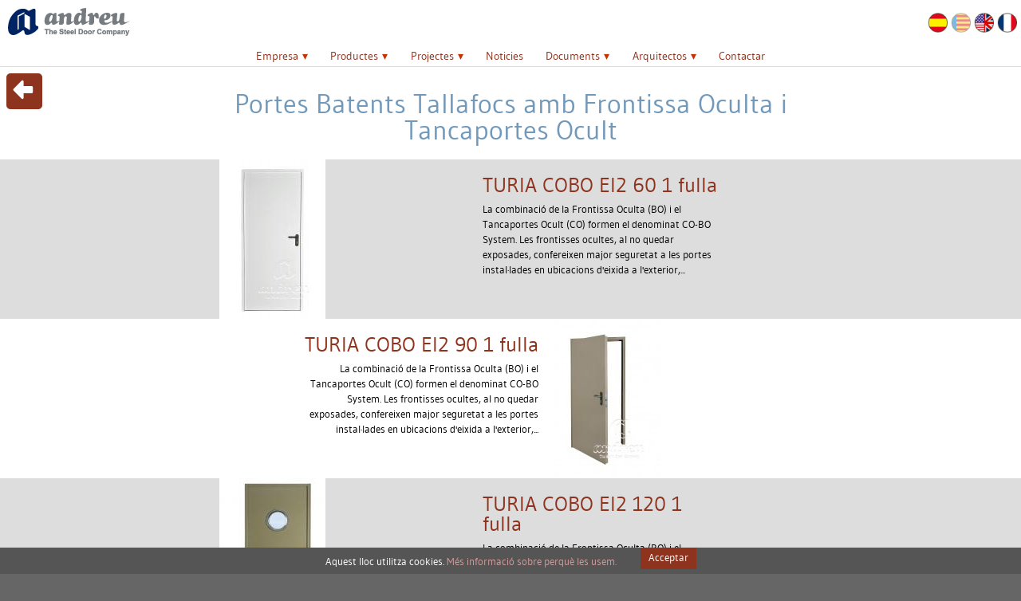

--- FILE ---
content_type: text/html; charset=UTF-8
request_url: https://www.andreu.es/va/productes/portes/batentstallafocs/frontissaocultaitancaportesocult
body_size: 15750
content:
<!DOCTYPE HTML>
<html xmlns="http://www.w3.org/1999/xhtml" xml:lang="va" lang="va">
<head>
	<meta http-equiv="content-type" content="text/html;charset=utf-8" />
	<meta name="viewport" content="width=device-width, minimum-scale=1.0, maximum-scale=1.0" />
	<meta name="format-detection" content="telephone=no"/>
	<meta name="format-detection" content="address=no"/>
	<meta name="language" content="VA" />
	
	<meta name="google-site-verification" content="c6dVhnq4x6vLC8ZRS-bsRo1pwPR-wpIk6NR_eQdYldU" />
	<meta name="msvalidate.01" content="EF06E765EFF8F190FC8CC63ADE89B0F0" />
	<meta name='yandex-verification' content='4d4c9ff49773fc02' />
	
	<meta name='copyright' content='Andreu Barberá S.L.' />
	<meta name="author" content="Andreu Barberá" />
	<meta name='designer' content='pacocontreras.com' />
	<meta name="Revisit" content="2 days" />
	<meta name="robots" content="all" />
	<meta name="distribution" content="global" />
	<meta name="resource-type" content="document" />
	
	<meta name="title" content="Portes metàl·liques. Portes i registres d'acer Andreu" />
	<meta name="description" content="Andreu Barberá, S.L. fabricant de portes metàl·liques des de 1972, en 1980 primer fabricant de portes tallafocs a Espanya. Acer galvanitzat i inox" />
	<meta name="keywords" content="portes metàl·liques,portes tallafocs, acer galvanitzat, inox,portes tecniques, portes seguretat, portes entrada vivenda" />
	
	<link rel='publisher' href='https://plus.google.com/111535326453372710763/' />
	
	<link rel="apple-touch-icon" sizes="57x57" href="https://www.andreu.es/favicon/apple-icon-57x57.png" />
    <link rel="apple-touch-icon" sizes="60x60" href="https://www.andreu.es/favicon/apple-icon-60x60.png" />
    <link rel="apple-touch-icon" sizes="72x72" href="https://www.andreu.es/favicon/apple-icon-72x72.png" />
    <link rel="apple-touch-icon" sizes="76x76" href="https://www.andreu.es/favicon/apple-icon-76x76.png" />
    <link rel="apple-touch-icon" sizes="114x114" href="https://www.andreu.es/favicon/apple-icon-114x114.png" />
    <link rel="apple-touch-icon" sizes="120x120" href="https://www.andreu.es/favicon/apple-icon-120x120.png" />
    <link rel="apple-touch-icon" sizes="144x144" href="https://www.andreu.es/favicon/apple-icon-144x144.png" />
    <link rel="apple-touch-icon" sizes="152x152" href="https://www.andreu.es/favicon/apple-icon-152x152.png" />
    <link rel="apple-touch-icon" sizes="180x180" href="https://www.andreu.es/favicon/apple-icon-180x180.png" />
    <link rel="icon" type="image/png" sizes="192x192"  href="https://www.andreu.es/favicon/android-icon-192x192.png" />
    <link rel="icon" type="image/png" sizes="32x32" href="https://www.andreu.es/favicon/favicon-32x32.png" />
    <link rel="icon" type="image/png" sizes="96x96" href="https://www.andreu.es/favicon/favicon-96x96.png" />
    <link rel="icon" type="image/png" sizes="16x16" href="https://www.andreu.es/favicon/favicon-16x16.png" />
    <link rel="manifest" href="https://www.andreu.es/favicon/manifest.json" />
    <meta name="msapplication-TileColor" content="#ffffff" />
    <meta name="msapplication-TileImage" content="https://www.andreu.es/favicon/ms-icon-144x144.png" />
    <meta name="theme-color" content="#ffffff" />
	
	<meta name="geo.region" content="ES-VC" />
	<meta name="geo.placename" content="Valencia" />
	<meta name="geo.position" content="39.459167;-0.386565" />
	<meta name="ICBM" content="39.459167, -0.386565" />
	
    <meta name="DC.Title" content="Portes metàl·liques. Portes i registres d'acer Andreu" />
    <meta name="DC.Creator" content="Andreu Barberá S.L." />
    <meta name="DC.Subject" content="portes metàl·liques,portes tallafocs, acer galvanitzat, inox,portes tecniques, portes seguretat, portes entrada vivenda" />
    <meta name="DC.Description" content="Andreu Barberá, S.L. fabricant de portes metàl·liques des de 1972, en 1980 primer fabricant de portes tallafocs a Espanya. Acer galvanitzat i inox" />
    <meta name="DC.Publisher" content="Andreu Barberá S.L." />
    <meta name="DC.Date" content="2015-07-13" />
    <meta name="DC.Format" content="html" />
    <meta name="DC.Language" content="va" />  

    <!-- open graph -->
    <meta name="title" content="Portes metàl·liques. Portes i registres d'acer Andreu" />
	<meta name="description" content="Andreu Barberá, S.L. fabricant de portes metàl·liques des de 1972, en 1980 primer fabricant de portes tallafocs a Espanya. Acer galvanitzat i inox" />
	<meta name="keywords" content="portes metàl·liques,portes tallafocs, acer galvanitzat, inox,portes tecniques, portes seguretat, portes entrada vivenda" />
    <meta name="image" content="https://www.andreu.es/fotos/foto/150161.jpg" />
    <!-- Twitter -->
    <meta name="twitter:card" content="summary_large_image">
    <meta name="twitter:title" content="Portes metàl·liques. Portes i registres d'acer Andreu"/>
    <meta name="twitter:description" content="Andreu Barberá, S.L. fabricant de portes metàl·liques des de 1972, en 1980 primer fabricant de portes tallafocs a Espanya. Acer galvanitzat i inox"/>
    <meta name="twitter:site" content="@BarberaAndreu"/>
    <meta name="twitter:creator" content="@BarberaAndreu"/>
    <!-- Open Graph general (Facebook, Pinterest & Google+) -->
    <meta property="og:title" content="Portes metàl·liques. Portes i registres d'acer Andreu"/>
    <meta property="og:type" content="website"/> 
    <meta property="og:url" content="https://www.andreu.es/va/productes/portes/batentstallafocs/frontissaocultaitancaportesocult"/>
    <meta property="og:image" content="https://www.andreu.es/fotos/foto/150161.jpg"/>
    <meta property="og:image:type" content="image/jpg"/>
    <meta property="og:image:width" content=""/>
    <meta property="og:image:height" content=""/>
    <meta property="og:description" content="Andreu Barberá, S.L. fabricant de portes metàl·liques des de 1972, en 1980 primer fabricant de portes tallafocs a Espanya. Acer galvanitzat i inox"/>
    <meta property="og:site_name" content="Accesoris. Andreu"/>
    <meta property="og:locale" content="es_ES"/>
    <meta property="fb:admins" content="100035679905023"/>      

    <meta name="copyright" content="Andreu Barbera"/>
    <meta name="classification" content="Construccion, Sector industrial de puertas tecnicas y de seguridad"/>
	
		
    <link rel="canonical" href="https://www.andreu.es/va/productes/portes/batentstallafocs/frontissaocultaitancaportesocult"/>
	<link rel="alternate" type="application/rss+xml"  title="puertas metálicas" href="https://www.andreu.es/lang/va/rss.xml" />
	<link rel = "meta" type = "application/rdf+xml" href = "https://www.andreu.es/lang/va/andreu.rdf" />
	
    <!--
    <link rel="stylesheet" href="https://www.andreu.es/css/screen.1.0.css" media="none" onload="if(media!='all')media='all'">
    <noscript><link type="text/css" rel="stylesheet" href="https://www.andreu.es/css/screen.1.0.css" media="screen" /></noscript>
    -->
    <link type="text/css" rel="stylesheet" href="https://www.andreu.es/css/screen.1.7.css" media="screen" />
    <link type="text/css" rel="stylesheet" href="https://www.andreu.es/css/print.css" media="print" />
    
        <meta name="majestic-site-verification" content="MJ12_6c8dbaf9-48bd-4e40-b165-f3bef7bdc234">
    <!-- Google analytics -->
    <script>
        (function(i,s,o,g,r,a,m){i['GoogleAnalyticsObject']=r;i[r]=i[r]||function(){
        (i[r].q=i[r].q||[]).push(arguments)},i[r].l=1*new Date();a=s.createElement(o),
        m=s.getElementsByTagName(o)[0];a.async=1;a.src=g;m.parentNode.insertBefore(a,m)
        })(window,document,'script','//www.google-analytics.com/analytics.js','ga');
        
        ga('create', 'UA-44278884-1', 'auto');
        ga('send', 'pageview');
    </script>
	<!-- Gsus Eliminamos Microsite en SIGMA -->
	<script>
		/*jQuery( document ).ready(function() {
			const currentUrl = window.location.href;
			//console.log(currentUrl);
			const pathname = window.location.pathname;
			//console.log(pathname);

			if ((pathname.includes("paneladascf")) && (pathname.includes("sigma"))){
				//console.log('Borrar microsite');
				jQuery('#modelo_datos_enlaces > ul > li:nth-child(1)').hide();
			}
		});*/
		/*const currentUrl = window.location.href;
		const pathname = window.location.pathname;
		if ((pathname.includes("paneladascf")) && (pathname.includes("sigma"))){
			document.getElementsByTagName('#modelo_datos_enlaces > ul > li:nth-child(1)').style.display = 'none';
		}*/
		window.addEventListener("load", (event) => {
			const currentUrl = window.location.href;
			const pathname = window.location.pathname;

			if ((pathname.includes("paneladascf")) && (pathname.includes("sigma"))){
				jQuery('#modelo_datos_enlaces > ul > li:nth-child(1)').remove();
			}
			jQuery("#nav_menu > ul > li:nth-child(5) > ul > li:nth-child(4)").remove();
		});
	</script>
            
    	
	<title>Portes metàl·liques. Portes i registres d'acer Andreu</title>
	
</head><body id="top">
    
    <!-- HEADER Y MENU -->
	        <div id="header" class="contenedor contenedor_cabecera">
        <a id="headertop"></a>
                <div id="nav-open" class="header-boticon nav-open" style="display:none;" onclick="change_nav()"><span class="icono icon-menu"></span></div>
        		<div id="header_logo" class="contenedor_cabecera--logo"><a href="https://www.andreu.es/va"><img src="https://www.andreu.es/img/interfaz/logo.png" alt="Andreu. The steel door company" /></a></div>
		<div id="header_conte" class="contenedor_cabecera--conte">
		    <div id="header_sup" class="contenedor_cabecera--franja contenedor_cabecera--sup">
		        <ul>
                                        <!-- BUSCAR -->
                    <!--<a href="https://www.andreu.es/va/buscar"><li id="header_busc" class="header-boticon icon-buscar"></li></a>-->
                                        <!-- USUARIO --> 
                                        <!-- IDIOMAS -->
                    <li onmouseover="cambiaEtiquetaIdioma('Française')" onmouseout="cambiaEtiquetaIdioma('')"><a href="https://www.andreu.es/fr" hreflang="fr"><img src="https://www.andreu.es/img/banderas/fr.png" width="25" height="25" alt="Andreu Barbera: Française"></a></li>
<li onmouseover="cambiaEtiquetaIdioma('English')" onmouseout="cambiaEtiquetaIdioma('')"><a href="https://www.andreu.es/en" hreflang="en"><img src="https://www.andreu.es/img/banderas/en.png" width="25" height="25" alt="Andreu Barbera: English"></a></li>
<li class="botapagado"><img src="https://www.andreu.es/img/banderas/va.png" width="25" height="25" alt="Andreu Barbera: Valenciano"></li>
<li onmouseover="cambiaEtiquetaIdioma('Español')" onmouseout="cambiaEtiquetaIdioma('')"><a href="https://www.andreu.es/es" hreflang="es"><img src="https://www.andreu.es/img/banderas/es.png" width="25" height="25" alt="Andreu Barbera: Español"></a></li>
<li id="cabecera_submenu"><p><span class="altBoton medio"></span></p></li>
<script>function cambiaEtiquetaIdioma(cual){ $("#cabecera_submenu").html(cual); }</script>                    		        </ul>
		    </div>
		</div>
	</div>
	<div id="nav" class="contenedor contenedor_menu">
        <a id="navtop"></a>
        <div id="nav_menu" class="qmenu menugen">
            <ul>
            <li><label for="qmenumov-1" class="qmenulab">Empresa</label><p class="qmenubot"><a href="https://www.andreu.es/va/empresa">Empresa</a></p><input type="checkbox" id="qmenumov-1" /><ul><li><p><a href="https://www.andreu.es/va/empresa/presentacio">Presentació</a></p></li><li><p><a href="https://www.andreu.es/va/empresa/politicadequalitat">Política de qualitat</a></p></li><li><p><a href="https://www.andreu.es/va/empresa/homologacions">Homologacions</a></p></li><li><p><a href="https://www.andreu.es/va/empresa/innovaciotecnologica">I+D+i</a></p></li><li><p><a href="https://www.andreu.es/va/empresa/instalacions">Instalacions</a></p></li><li><p><a href="https://www.andreu.es/va/empresa/xarxacomercial">Xarxa comercial</a></p></li></ul><li><label for="qmenumov-2" class="qmenulab">Productes</label><p class="qmenubot"><a href="https://www.andreu.es/va/productes">Productes</a></p><input type="checkbox" id="qmenumov-2" /><ul><li><label for="qmenumov-3" class="qmenulab">Portes</label><p class="qmenubot qmenubotsub"><a href="https://www.andreu.es/va/productes/portes">Portes</a></p><input type="checkbox" id="qmenumov-3" /><ul><li><label for="qmenumov-4" class="qmenulab">Batents multiusos</label><p class="qmenubot qmenubotsub"><a href="https://www.andreu.es/va/productes/portes/batentsmultiusos">Batents multiusos</a></p><input type="checkbox" id="qmenumov-4" /><ul><li><p><a href="https://www.andreu.es/va/productes/portes/batentsmultiusos/frontissaocultaitancaportesocultmu">Frontissa Oculta i Tancaportes Ocult MU</a></p></li><li><p><a href="https://www.andreu.es/va/productes/portes/batentsmultiusos/estandard">Estàndard</a></p></li><li><p><a href="https://www.andreu.es/va/productes/portes/batentsmultiusos/gransdimensions">Grans Dimensions</a></p></li><li><p><a href="https://www.andreu.es/va/productes/portes/batentsmultiusos/inoxidablesmu">Inoxidables MU</a></p></li><li><p><a href="https://www.andreu.es/va/productes/portes/batentsmultiusos/ambportointegrat">amb Portó Integrat</a></p></li><li><p><a href="https://www.andreu.es/va/productes/portes/batentsmultiusos/raigsx">Raigs X</a></p></li><li><p><a href="https://www.andreu.es/va/productes/portes/batentsmultiusos/ventilades">Ventilades</a></p></li></ul><li><label for="qmenumov-5" class="qmenulab">Batents tallafocs</label><p class="qmenubot qmenubotsub"><a href="https://www.andreu.es/va/productes/portes/batentstallafocs">Batents tallafocs</a></p><input type="checkbox" id="qmenumov-5" /><ul><li><p><a href="https://www.andreu.es/va/productes/portes/batentstallafocs/ambfix">Amb Fix</a></p></li><li><p><a href="https://www.andreu.es/va/productes/portes/batentstallafocs/frontissaocultaitancaportesocult">Frontissa Oculta i Tancaportes Ocult</a></p></li><li><p><a href="https://www.andreu.es/va/productes/portes/batentstallafocs/controldefums">Control de fums</a></p></li><li><p><a href="https://www.andreu.es/va/productes/portes/batentstallafocs/estandard">Estàndard</a></p></li><li><p><a href="https://www.andreu.es/va/productes/portes/batentstallafocs/gransdimensions">Grans Dimensions</a></p></li><li><p><a href="https://www.andreu.es/va/productes/portes/batentstallafocs/inoxidables">Inoxidables</a></p></li><li><p><a href="https://www.andreu.es/va/productes/portes/batentstallafocs/emplafonades">Emplafonades</a></p></li></ul><li><label for="qmenumov-6" class="qmenulab">Batents residencial</label><p class="qmenubot qmenubotsub"><a href="https://www.andreu.es/va/productes/portes/batentsresidencial">Batents residencial</a></p><input type="checkbox" id="qmenumov-6" /><ul><li><p><a href="https://www.andreu.es/va/productes/portes/batentsresidencial/classiques">Clàssiques</a></p></li><li><p><a href="https://www.andreu.es/va/productes/portes/batentsresidencial/contemporanies">Contemporànies</a></p></li><li><p><a href="https://www.andreu.es/va/productes/portes/batentsresidencial/ambinoxidable">Amb inoxidable</a></p></li><li><p><a href="https://www.andreu.es/va/productes/portes/batentsresidencial/ambfix">Amb Fix</a></p></li></ul><li><label for="qmenumov-7" class="qmenulab">Acústiques</label><p class="qmenubot qmenubotsub"><a href="https://www.andreu.es/va/productes/portes/acustiques">Acústiques</a></p><input type="checkbox" id="qmenumov-7" /><ul><li><p><a href="https://www.andreu.es/va/productes/portes/acustiques/llises">Llises</a></p></li><li><p><a href="https://www.andreu.es/va/productes/portes/acustiques/ambespiell">Amb espiell</a></p></li></ul><li><label for="qmenumov-8" class="qmenulab">Corredisses</label><p class="qmenubot qmenubotsub"><a href="https://www.andreu.es/va/productes/portes/corredisses">Corredisses</a></p><input type="checkbox" id="qmenumov-8" /><ul><li><p><a href="https://www.andreu.es/va/productes/portes/corredisses/inoxidable">Inoxidable</a></p></li><li><p><a href="https://www.andreu.es/va/productes/portes/corredisses/multiusos">Multiusos</a></p></li></ul><li><label for="qmenumov-9" class="qmenulab">Vaivé</label><p class="qmenubot qmenubotsub"><a href="https://www.andreu.es/va/productes/portes/vaive">Vaivé</a></p><input type="checkbox" id="qmenumov-9" /><ul><li><p><a href="https://www.andreu.es/va/productes/portes/vaive/multiusos">Multiusos</a></p></li><li><p><a href="https://www.andreu.es/va/productes/portes/vaive/tallafocs">Talla-Focs</a></p></li></ul><li><label for="qmenumov-10" class="qmenulab">Frontissa i tancaportes ocults</label><p class="qmenubot qmenubotsub"><a href="https://www.andreu.es/va/productes/portes/frontissaitancaportesocults">Frontissa i tancaportes ocults</a></p><input type="checkbox" id="qmenumov-10" /><ul><li><p><a href="https://www.andreu.es/va/productes/portes/frontissaitancaportesocults/portanotallafocs">Porta no talla-focs</a></p></li><li><p><a href="https://www.andreu.es/va/productes/portes/frontissaitancaportesocults/portatallafocs">Porta talla-focs</a></p></li></ul><li><label for="qmenumov-11" class="qmenulab">Especials</label><p class="qmenubot qmenubotsub"><a href="https://www.andreu.es/va/productes/portes/especials">Especials</a></p><input type="checkbox" id="qmenumov-11" /><ul><li><p><a href="https://www.andreu.es/va/productes/portes/especials/estancasmultiusos">Estancas Multiusos</a></p></li><li><p><a href="https://www.andreu.es/va/productes/portes/especials/aireaiguavent">Aire Aigua Vent</a></p></li><li><p><a href="https://www.andreu.es/va/productes/portes/especials/componentsvolatilsorganicscovs">Components Volàtils Orgànics (COV's)</a></p></li><li><p><a href="https://www.andreu.es/va/productes/portes/especials/multiusos">Multiusos</a></p></li><li><p><a href="https://www.andreu.es/va/productes/portes/especials/efraccio">Efracció</a></p></li><li><p><a href="https://www.andreu.es/va/productes/portes/especials/reixetaintumescent">Reixeta Intumescent</a></p></li><li><p><a href="https://www.andreu.es/va/productes/portes/especials/resistenciaa2climesdiferents">Resistència a 2 climes diferents</a></p></li></ul></ul><li><label for="qmenumov-12" class="qmenulab">Marcs</label><p class="qmenubot qmenubotsub"><a href="https://www.andreu.es/va/productes/marcs">Marcs</a></p><input type="checkbox" id="qmenumov-12" /><ul><li><p><a href="https://www.andreu.es/va/productes/marcs/marcsmultiusos">Marcs Multiusos</a></p></li><li><p><a href="https://www.andreu.es/va/productes/marcs/premarcsmultiusos">Premarcs Multiusos</a></p></li><li><p><a href="https://www.andreu.es/va/productes/marcs/tallafocs">Tallafocs</a></p></li><li><p><a href="https://www.andreu.es/va/productes/marcs/premarcstallafocs">Premarcs Tallafocs</a></p></li><li><p><a href="https://www.andreu.es/va/productes/marcs/residencial">Residencial</a></p></li><li><p><a href="https://www.andreu.es/va/productes/marcs/premarcsitapajuntesresidencial">Premarcs i Tapajuntes Residencial</a></p></li><li><p><a href="https://www.andreu.es/va/productes/marcs/riostres">Riostres</a></p></li><li><p><a href="https://www.andreu.es/va/productes/marcs/inox">Inox</a></p></li><li><p><a href="https://www.andreu.es/va/productes/marcs/varis">Varis</a></p></li></ul><li><label for="qmenumov-13" class="qmenulab">Registres</label><p class="qmenubot qmenubotsub"><a href="https://www.andreu.es/va/productes/registres">Registres</a></p><input type="checkbox" id="qmenumov-13" /><ul><li><label for="qmenumov-14" class="qmenulab">Multiusos</label><p class="qmenubot qmenubotsub"><a href="https://www.andreu.es/va/productes/registres/multiusos">Multiusos</a></p><input type="checkbox" id="qmenumov-14" /><ul><li><p><a href="https://www.andreu.es/va/productes/registres/multiusos/1fulla">1 fulla</a></p></li><li><p><a href="https://www.andreu.es/va/productes/registres/multiusos/2fulles">2 fulles</a></p></li></ul><li><label for="qmenumov-15" class="qmenulab">Tallafocs</label><p class="qmenubot qmenubotsub"><a href="https://www.andreu.es/va/productes/registres/tallafocs">Tallafocs</a></p><input type="checkbox" id="qmenumov-15" /><ul><li><p><a href="https://www.andreu.es/va/productes/registres/tallafocs/1fulla">1 fulla</a></p></li><li><p><a href="https://www.andreu.es/va/productes/registres/tallafocs/2fulles">2 fulles</a></p></li></ul></ul><li><label for="qmenumov-16" class="qmenulab">Accesoris</label><p class="qmenubot qmenubotsub"><a href="https://www.andreu.es/va/productes/accesoris">Accesoris</a></p><input type="checkbox" id="qmenumov-16" /><ul><li><label for="qmenumov-17" class="qmenulab">Accessoris portes residencials</label><p class="qmenubot qmenubotsub"><a href="https://www.andreu.es/va/productes/accesoris/accessorisportesresidencials">Accessoris portes residencials</a></p><input type="checkbox" id="qmenumov-17" /><ul><li><p><a href="https://www.andreu.es/va/productes/accesoris/accessorisportesresidencials/altres">Altres</a></p></li><li><p><a href="https://www.andreu.es/va/productes/accesoris/accessorisportesresidencials/fixos">Fixos</a></p></li><li><p><a href="https://www.andreu.es/va/productes/accesoris/accessorisportesresidencials/manillons">Manillons</a></p></li><li><p><a href="https://www.andreu.es/va/productes/accesoris/accessorisportesresidencials/espiellsresidencial">Espiells Residencial</a></p></li><li><p><a href="https://www.andreu.es/va/productes/accesoris/accessorisportesresidencials/altres">Altres</a></p></li><li><p><a href="https://www.andreu.es/va/productes/accesoris/accessorisportesresidencials/poms">Poms</a></p></li></ul><li><label for="qmenumov-18" class="qmenulab">Obertura i tancament</label><p class="qmenubot qmenubotsub"><a href="https://www.andreu.es/va/productes/accesoris/oberturaitancament">Obertura i tancament</a></p><input type="checkbox" id="qmenumov-18" /><ul><li><p><a href="https://www.andreu.es/va/productes/accesoris/oberturaitancament/barraantipanicembotida">Barra antipànic embotida</a></p></li><li><p><a href="https://www.andreu.es/va/productes/accesoris/oberturaitancament/barraantipanicsobreposar">Barra antipànic sobreposar</a></p></li><li><p><a href="https://www.andreu.es/va/productes/accesoris/oberturaitancament/frontisses">Frontisses</a></p></li><li><p><a href="https://www.andreu.es/va/productes/accesoris/oberturaitancament/panys">Panys</a></p></li><li><p><a href="https://www.andreu.es/va/productes/accesoris/oberturaitancament/panyselectromagnetics">Panys Electromagnètics</a></p></li><li><p><a href="https://www.andreu.es/va/productes/accesoris/oberturaitancament/contrapany">Contrapany</a></p></li><li><p><a href="https://www.andreu.es/va/productes/accesoris/oberturaitancament/controldaccessos">Control d'accessos</a></p></li><li><p><a href="https://www.andreu.es/va/productes/accesoris/oberturaitancament/tancaportesbrac">Tancaportes braç</a></p></li><li><p><a href="https://www.andreu.es/va/productes/accesoris/oberturaitancament/tancaportesguia">Tancaportes guia</a></p></li><li><p><a href="https://www.andreu.es/va/productes/accesoris/oberturaitancament/tancaportesocult">Tancaportes ocult</a></p></li><li><p><a href="https://www.andreu.es/va/productes/accesoris/oberturaitancament/electroimant">Electroimant</a></p></li><li><p><a href="https://www.andreu.es/va/productes/accesoris/oberturaitancament/manilleriaalumini">Manilleria Alumini</a></p></li><li><p><a href="https://www.andreu.es/va/productes/accesoris/oberturaitancament/manilleriaenpvc">Manilleria en PVC</a></p></li><li><p><a href="https://www.andreu.es/va/productes/accesoris/oberturaitancament/manilleriainox">Manilleria inox</a></p></li><li><p><a href="https://www.andreu.es/va/productes/accesoris/oberturaitancament/selectordetancament">Selector de tancament</a></p></li></ul><li><label for="qmenumov-19" class="qmenulab">Cilindres</label><p class="qmenubot qmenubotsub"><a href="https://www.andreu.es/va/productes/accesoris/cilindres">Cilindres</a></p><input type="checkbox" id="qmenumov-19" /><ul><li><p><a href="https://www.andreu.es/va/productes/accesoris/cilindres/caracteristiquesdelscilindres">Característiques dels cilindres</a></p></li><li><p><a href="https://www.andreu.es/va/productes/accesoris/cilindres/mesureshabitualsdecilindres">Mesures habituals de cilindres</a></p></li><li><p><a href="https://www.andreu.es/va/productes/accesoris/cilindres/modelsdecilindresdetesa">Models de cilindres de TESA</a></p></li><li><p><a href="https://www.andreu.es/va/productes/accesoris/cilindres/tipusdecilindres">Tipus de cilindres. </a></p></li></ul><li><label for="qmenumov-20" class="qmenulab">Millores en portes</label><p class="qmenubot qmenubotsub"><a href="https://www.andreu.es/va/productes/accesoris/milloresenportes">Millores en portes</a></p><input type="checkbox" id="qmenumov-20" /><ul><li><p><a href="https://www.andreu.es/va/productes/accesoris/milloresenportes/bulons">Bulons</a></p></li><li><p><a href="https://www.andreu.es/va/productes/accesoris/milloresenportes/riostres">Riostres</a></p></li><li><p><a href="https://www.andreu.es/va/productes/accesoris/milloresenportes/socolsinoxidables">Sòcols inoxidables</a></p></li></ul><li><label for="qmenumov-21" class="qmenulab">Espiells</label><p class="qmenubot qmenubotsub"><a href="https://www.andreu.es/va/productes/accesoris/espiells">Espiells</a></p><input type="checkbox" id="qmenumov-21" /><ul><li><p><a href="https://www.andreu.es/va/productes/accesoris/espiells/multiusos">Multiusos</a></p></li><li><p><a href="https://www.andreu.es/va/productes/accesoris/espiells/tallafocs">Tallafocs</a></p></li></ul><li><label for="qmenumov-22" class="qmenulab">Reixetes ventilació</label><p class="qmenubot qmenubotsub"><a href="https://www.andreu.es/va/productes/accesoris/reixetesventilacio">Reixetes ventilació</a></p><input type="checkbox" id="qmenumov-22" /><ul><li><p><a href="https://www.andreu.es/va/productes/accesoris/reixetesventilacio/multiusos">Multiusos</a></p></li><li><p><a href="https://www.andreu.es/va/productes/accesoris/reixetesventilacio/tallafocs">Tallafocs</a></p></li></ul></ul><li><label for="qmenumov-23" class="qmenulab">Acabats</label><p class="qmenubot qmenubotsub"><a href="https://www.andreu.es/va/productes/acabats">Acabats</a></p><input type="checkbox" id="qmenumov-23" /><ul><li><label for="qmenumov-24" class="qmenulab">Acer baix comanda</label><p class="qmenubot qmenubotsub"><a href="https://www.andreu.es/va/productes/acabats/acerbaixcomanda">Acer baix comanda</a></p><input type="checkbox" id="qmenumov-24" /><ul><li><p><a href="https://www.andreu.es/va/productes/acabats/acerbaixcomanda/galvanitzatgrossaria12mm">Galvanitzat grossària 1,2 mm</a></p></li><li><p><a href="https://www.andreu.es/va/productes/acabats/acerbaixcomanda/inox304">Inox 304</a></p></li><li><p><a href="https://www.andreu.es/va/productes/acabats/acerbaixcomanda/inox316">Inox 316</a></p></li><li><p><a href="https://www.andreu.es/va/productes/acabats/acerbaixcomanda/inoxacabatespill">Inox acabat espill</a></p></li><li><p><a href="https://www.andreu.es/va/productes/acabats/acerbaixcomanda/inoxacabatpolit">Inox acabat polit</a></p></li><li><p><a href="https://www.andreu.es/va/productes/acabats/acerbaixcomanda/inoxacabatscotch">Inox acabat scotch</a></p></li></ul><li><label for="qmenumov-25" class="qmenulab">Acer estàndard</label><p class="qmenubot qmenubotsub"><a href="https://www.andreu.es/va/productes/acabats/acerestandard">Acer estàndard</a></p><input type="checkbox" id="qmenumov-25" /><ul><li><p><a href="https://www.andreu.es/va/productes/acabats/acerestandard/galvanitzatgrossaria06mm">Galvanitzat grossària 0,6 mm</a></p></li><li><p><a href="https://www.andreu.es/va/productes/acabats/acerestandard/galvanitzadagrossaria07mm">Galvanitzada grossària 0,7 mm</a></p></li><li><p><a href="https://www.andreu.es/va/productes/acabats/acerestandard/inox430">Inox 430</a></p></li></ul><li><label for="qmenumov-26" class="qmenulab">Lacat HQ imitació fusta</label><p class="qmenubot qmenubotsub"><a href="https://www.andreu.es/va/productes/acabats/lacathqimitaciofusta">Lacat HQ imitació fusta</a></p><input type="checkbox" id="qmenumov-26" /><ul><li><p><a href="https://www.andreu.es/va/productes/acabats/lacathqimitaciofusta/castany">Castany</a></p></li><li><p><a href="https://www.andreu.es/va/productes/acabats/lacathqimitaciofusta/rourevell">Roure vell</a></p></li></ul><li><label for="qmenumov-27" class="qmenulab">Lacatge sota comanda</label><p class="qmenubot qmenubotsub"><a href="https://www.andreu.es/va/productes/acabats/lacatgesotacomanda">Lacatge sota comanda</a></p><input type="checkbox" id="qmenumov-27" /><ul><li><p><a href="https://www.andreu.es/va/productes/acabats/lacatgesotacomanda/acabatgofrat">Acabat Gofrat</a></p></li><li><p><a href="https://www.andreu.es/va/productes/acabats/lacatgesotacomanda/acabatsupermate">Acabat Supermate</a></p></li><li><p><a href="https://www.andreu.es/va/productes/acabats/lacatgesotacomanda/acabattexturitzat">Acabat Texturitzat</a></p></li><li><p><a href="https://www.andreu.es/va/productes/acabats/lacatgesotacomanda/gammafuturaakzonobel">Gamma Futura AKZO NOBEL</a></p></li><li><p><a href="https://www.andreu.es/va/productes/acabats/lacatgesotacomanda/pinturaantibacteriana">Pintura Anti-bacteriana</a></p></li></ul><li><label for="qmenumov-28" class="qmenulab">Lacatge estàndard</label><p class="qmenubot qmenubotsub"><a href="https://www.andreu.es/va/productes/acabats/lacatgeestandard">Lacatge estàndard</a></p><input type="checkbox" id="qmenumov-28" /><ul><li><p><a href="https://www.andreu.es/va/productes/acabats/lacatgeestandard/cartaral">Carta RAL</a></p></li><li><p><a href="https://www.andreu.es/va/productes/acabats/lacatgeestandard/colorstendencia">Colors Tendència</a></p></li></ul><li><label for="qmenumov-29" class="qmenulab">Laminat FORMICA sota comanda</label><p class="qmenubot qmenubotsub"><a href="https://www.andreu.es/va/productes/acabats/laminatformicasotacomanda">Laminat FORMICA sota comanda</a></p><input type="checkbox" id="qmenumov-29" /><ul><li><p><a href="https://www.andreu.es/va/productes/acabats/laminatformicasotacomanda/colecciodecometal">Colecció Decometal</a></p></li><li><p><a href="https://www.andreu.es/va/productes/acabats/laminatformicasotacomanda/coleccionformicadoor">Colección Formica Door</a></p></li><li><p><a href="https://www.andreu.es/va/productes/acabats/laminatformicasotacomanda/coleccionmagnetic">Colección Magnetic</a></p></li><li><p><a href="https://www.andreu.es/va/productes/acabats/laminatformicasotacomanda/colecciontruescale">Colección Truescale</a></p></li></ul><li><label for="qmenumov-30" class="qmenulab">Laminat FORMICA estàndard </label><p class="qmenubot qmenubotsub"><a href="https://www.andreu.es/va/productes/acabats/laminatformicaestandard">Laminat FORMICA estàndard </a></p><input type="checkbox" id="qmenumov-30" /><ul><li><p><a href="https://www.andreu.es/va/productes/acabats/laminatformicaestandard/colorsllisos">Colors Llisos</a></p></li><li><p><a href="https://www.andreu.es/va/productes/acabats/laminatformicaestandard/formicafustes">FORMICA Fustes</a></p></li></ul><li><label for="qmenumov-31" class="qmenulab">Prelacatge</label><p class="qmenubot qmenubotsub"><a href="https://www.andreu.es/va/productes/acabats/prelacatge">Prelacatge</a></p><input type="checkbox" id="qmenumov-31" /><ul><li><p><a href="https://www.andreu.es/va/productes/acabats/prelacatge/blancandreu">Blanc Andreu</a></p></li><li><p><a href="https://www.andreu.es/va/productes/acabats/prelacatge/grisandreu">Gris Andreu</a></p></li></ul></ul></ul><li><label for="qmenumov-32" class="qmenulab">Projectes</label><p class="qmenubot"><a href="https://www.andreu.es/va/projectes">Projectes</a></p><input type="checkbox" id="qmenumov-32" /><ul><li><p><a href="https://www.andreu.es/va/projectes/salut">Salut</a></p></li><li><p><a href="https://www.andreu.es/va/projectes/horeca">Horeca</a></p></li><li><p><a href="https://www.andreu.es/va/projectes/institucional">Institucional</a></p></li><li><p><a href="https://www.andreu.es/va/projectes/educacio">Educació</a></p></li><li><p><a href="https://www.andreu.es/va/projectes/comerc">Comerç</a></p></li><li><p><a href="https://www.andreu.es/va/projectes/cultura">Cultura</a></p></li><li><p><a href="https://www.andreu.es/va/projectes/residencial">Residencial</a></p></li><li><p><a href="https://www.andreu.es/va/projectes/empresarial">Empresarial</a></p></li></ul><li><p><a href="https://www.andreu.es/va/noticies">Noticies</a></p></li><li><label for="qmenumov-33" class="qmenulab">Documents</label><p class="qmenubot"><a href="https://www.andreu.es/va/documents">Documents</a></p><input type="checkbox" id="qmenumov-33" /><ul><li><p><a href="https://www.andreu.es/va/documents/catalegs">Catàlegs</a></p></li><li><p><a href="https://www.andreu.es/va/documents/instruccionsdemuntatge">Instruccions de muntatge</a></p></li><li><p><a href="https://www.andreu.es/va/documents/simulador">Simulador</a></p></li></ul><li><label for="qmenumov-34" class="qmenulab">Arquitectos</label><p class="qmenubot"><a href="https://www.andreu.es/va/arquitectos">Arquitectos</a></p><input type="checkbox" id="qmenumov-34" /><ul><li><p><a href="https://www.andreu.es/va/arquitectos/memoriesdescriptives">Memories descriptives</a></p></li><li><p><a href="https://www.andreu.es/va/arquitectos/dwgs">DWGs</a></p></li><li><p><a href="https://www.andreu.es/va/arquitectos/revitrfa">REVIT (RFA)</a></p></li></ul><li><p><a href="https://www.andreu.es/va/contactar">Contactar</a></p></li>            </ul>
        </div>
    </div>
	
		
	<!-- CONTENIDO -->
	<div id="section" class="contenedor contenedor_conte">
        <div id="apartado_titulo" class="datos producto_titulo destacado titulo">
        <h1 class="destacado">Portes Batents Tallafocs amb Frontissa Oculta i Tancaportes Ocult</h1>
    </div>
    <div id="listado" class="contenedor contenedor_conte familia_modelos listado-productos">
        <ul id="listaordenable_puertas">
        <li class="familia_modelos_par" laid="273" itemscope itemtype="http://schema.org/ListItem">
<div class="familia_modelo">
<div class="familia_modelo--foto"><a href="https://www.andreu.es/va/productes/portes/batentstallafocs/frontissaocultaitancaportesocult/turiacoboei2601fulla"><img src="https://www.andreu.es/fotos/foto/puerta-metalica-batiente-bisagra-cierrapuertas-oculto-cortafuegos-andreu-130772.jpg" alt="Portes metàl·liques "  title="Portes metàl·liques " itemprop="image"></a></div>
<div class="familia_modelo--datos">
<span style="display:none" itemprop="position">0</span>
<h2 class="titulo--destacado" itemprop="name"><a href="https://www.andreu.es/va/productes/portes/batentstallafocs/frontissaocultaitancaportesocult/turiacoboei2601fulla" itemprop="url">TURIA COBO EI2 60 1 fulla</a></h2>
<div class="modelo--texto" itemprop="description"><p>La combinació de la Frontissa Oculta (BO) i el Tancaportes Ocult (CO) formen el denominat CO-BO System. Les frontisses ocultes, al no quedar exposades, confereixen major seguretat a les portes instal·lades en ubicacions d'eixida a l'exterior,... </div>
</div>
</div>
</li>
<li class="familia_modelos_impar" laid="274" itemscope itemtype="http://schema.org/ListItem">
<div class="familia_modelo">
<div class="familia_modelo--foto"><a href="https://www.andreu.es/va/productes/portes/batentstallafocs/frontissaocultaitancaportesocult/turiacoboei2901fulla"><img src="https://www.andreu.es/fotos/foto/puerta-metalica-batiente-bisagra-cierrapuertas-oculto-cortafuegos-andreu-150135.jpg" alt="Portes metàl·liques "  title="Portes metàl·liques " itemprop="image"></a></div>
<div class="familia_modelo--datos">
<span style="display:none" itemprop="position">1</span>
<h2 class="titulo--destacado" itemprop="name"><a href="https://www.andreu.es/va/productes/portes/batentstallafocs/frontissaocultaitancaportesocult/turiacoboei2901fulla" itemprop="url">TURIA COBO EI2 90 1 fulla</a></h2>
<div class="modelo--texto" itemprop="description"><p>La combinació de la Frontissa Oculta (BO) i el Tancaportes Ocult (CO) formen el denominat CO-BO System. Les frontisses ocultes, al no quedar exposades, confereixen major seguretat a les portes instal·lades en ubicacions d'eixida a l'exterior,... </div>
</div>
</div>
</li>
<li class="familia_modelos_par" laid="275" itemscope itemtype="http://schema.org/ListItem">
<div class="familia_modelo">
<div class="familia_modelo--foto"><a href="https://www.andreu.es/va/productes/portes/batentstallafocs/frontissaocultaitancaportesocult/turiacoboei21201fulla"><img src="https://www.andreu.es/fotos/foto/puerta-metalica-batiente-bisagra-cierrapuertas-oculto-cortafuegos-andreu-140246.jpg" alt="Portes metàl·liques "  title="Portes metàl·liques " itemprop="image"></a></div>
<div class="familia_modelo--datos">
<span style="display:none" itemprop="position">2</span>
<h2 class="titulo--destacado" itemprop="name"><a href="https://www.andreu.es/va/productes/portes/batentstallafocs/frontissaocultaitancaportesocult/turiacoboei21201fulla" itemprop="url">TURIA COBO EI2 120 1 fulla</a></h2>
<div class="modelo--texto" itemprop="description"><p>La combinació de la Frontissa Oculta (BO) i el Tancaportes Ocult (CO) formen el denominat CO-BO System. Les frontisses ocultes, al no quedar exposades, confereixen major seguretat a les portes instal·lades en ubicacions d'eixida a l'exterior,... </div>
</div>
</div>
</li>
<li class="familia_modelos_impar" laid="276" itemscope itemtype="http://schema.org/ListItem">
<div class="familia_modelo">
<div class="familia_modelo--foto"><a href="https://www.andreu.es/va/productes/portes/batentstallafocs/frontissaocultaitancaportesocult/turiacoboei260doblefulla"><img src="https://www.andreu.es/fotos/foto/puerta-metalica-batiente-bisagra-cierrapuertas-oculto-cortafuegos-andreu-130398.jpg" alt="Portes metàl·liques "  title="Portes metàl·liques " itemprop="image"></a></div>
<div class="familia_modelo--datos">
<span style="display:none" itemprop="position">3</span>
<h2 class="titulo--destacado" itemprop="name"><a href="https://www.andreu.es/va/productes/portes/batentstallafocs/frontissaocultaitancaportesocult/turiacoboei260doblefulla" itemprop="url">TURIA COBO EI2 60 doble fulla</a></h2>
<div class="modelo--texto" itemprop="description"><p>La combinació de la Frontissa Oculta (BO) i el Tancaportes Ocult (CO) formen el denominat CO-BO System. Les frontisses ocultes, al no quedar exposades, confereixen major seguretat a les portes instal·lades en ubicacions d'eixida a l'exterior,... </div>
</div>
</div>
</li>
<li class="familia_modelos_par" laid="277" itemscope itemtype="http://schema.org/ListItem">
<div class="familia_modelo">
<div class="familia_modelo--foto"><a href="https://www.andreu.es/va/productes/portes/batentstallafocs/frontissaocultaitancaportesocult/turiacoboei2902fulles"><img src="https://www.andreu.es/fotos/foto/puerta_metalica_batiente_bisagra_cierrapuertas_oculto_cortafuegos_doble_hoja_90_andreu.jpg" alt="Portes metàl·liques "  title="Portes metàl·liques " itemprop="image"></a></div>
<div class="familia_modelo--datos">
<span style="display:none" itemprop="position">4</span>
<h2 class="titulo--destacado" itemprop="name"><a href="https://www.andreu.es/va/productes/portes/batentstallafocs/frontissaocultaitancaportesocult/turiacoboei2902fulles" itemprop="url">TURIA COBO EI2 90 2 fulles</a></h2>
<div class="modelo--texto" itemprop="description"><p>La combinació de la Frontissa Oculta (BO) i el Tancaportes Ocult (CO) formen el denominat CO-BO System. Les frontisses ocultes, al no quedar exposades, confereixen major seguretat a les portes instal·lades en ubicacions d'eixida a l'exterior,... </div>
</div>
</div>
</li>
<li class="familia_modelos_impar" laid="278" itemscope itemtype="http://schema.org/ListItem">
<div class="familia_modelo">
<div class="familia_modelo--foto"><a href="https://www.andreu.es/va/productes/portes/batentstallafocs/frontissaocultaitancaportesocult/turiacoboei21202fulles"><img src="https://www.andreu.es/fotos/foto/puerta_metalica_batiente_bisagra_cierrapuertas_oculto_cortafuegos_doble_hoja_120_andreu.jpg" alt="Portes metàl·liques "  title="Portes metàl·liques " itemprop="image"></a></div>
<div class="familia_modelo--datos">
<span style="display:none" itemprop="position">5</span>
<h2 class="titulo--destacado" itemprop="name"><a href="https://www.andreu.es/va/productes/portes/batentstallafocs/frontissaocultaitancaportesocult/turiacoboei21202fulles" itemprop="url">TURIA COBO EI2 120 2 fulles</a></h2>
<div class="modelo--texto" itemprop="description"><p>La combinació de la Frontissa Oculta (BO) i el Tancaportes Ocult (CO) formen el denominat CO-BO System. Les frontisses ocultes, al no quedar exposades, confereixen major seguretat a les portes instal·lades en ubicacions d'eixida a l'exterior,... </div>
</div>
</div>
</li>
<li class="familia_modelos_par" laid="279" itemscope itemtype="http://schema.org/ListItem">
<div class="familia_modelo">
<div class="familia_modelo--foto"><a href="https://www.andreu.es/va/productes/portes/batentstallafocs/frontissaocultaitancaportesocult/turiapremiumcoboei2601fulla"><img src="https://www.andreu.es/fotos/foto/puerta_metalica_batiente_bisagra_cierrapuertas_oculto_cortafuegos_premiun_andreu.jpg" alt="Portes metàl·liques "  title="Portes metàl·liques " itemprop="image"></a></div>
<div class="familia_modelo--datos">
<span style="display:none" itemprop="position">6</span>
<h2 class="titulo--destacado" itemprop="name"><a href="https://www.andreu.es/va/productes/portes/batentstallafocs/frontissaocultaitancaportesocult/turiapremiumcoboei2601fulla" itemprop="url">TURIA PREMIUM COBO EI2 60 1 fulla</a></h2>
<div class="modelo--texto" itemprop="description"><p>La Túria Premium és el model de porta de major resistència mecànica i suavitat de funcionament de la gamma Túria. Disposa de classificació al foc d'EI<sub>2 </sub>60 i 120 C5.</p><p>Per a la construcció de la fulla s'empren 3 planxes de... </div>
</div>
</div>
</li>
<li class="familia_modelos_impar" laid="281" itemscope itemtype="http://schema.org/ListItem">
<div class="familia_modelo">
<div class="familia_modelo--foto"><a href="https://www.andreu.es/va/productes/portes/batentstallafocs/frontissaocultaitancaportesocult/turiapremiumcoboei2602fulles"><img src="https://www.andreu.es/fotos/foto/puerta_metalica_batiente_bisagra_cierrapuertas_oculto_cortafuegos_premiun_doble_hoja_andreu.jpg" alt="Portes metàl·liques "  title="Portes metàl·liques " itemprop="image"></a></div>
<div class="familia_modelo--datos">
<span style="display:none" itemprop="position">7</span>
<h2 class="titulo--destacado" itemprop="name"><a href="https://www.andreu.es/va/productes/portes/batentstallafocs/frontissaocultaitancaportesocult/turiapremiumcoboei2602fulles" itemprop="url">TURIA PREMIUM COBO EI2 60 2 fulles</a></h2>
<div class="modelo--texto" itemprop="description"><p>La Túria Premium és el model de porta de major resistència mecànica i suavitat de funcionament de la gamma Túria. Disposa de classificació al foc d'EI<sub>2 </sub>60 i 120 C5.</p><p>Per a la construcció de la fulla s'empren 3 planxes de... </div>
</div>
</div>
</li>
<li class="familia_modelos_par" laid="282" itemscope itemtype="http://schema.org/ListItem">
<div class="familia_modelo">
<div class="familia_modelo--foto"><a href="https://www.andreu.es/va/productes/portes/batentstallafocs/frontissaocultaitancaportesocult/turiapremiumcoboei2120doblefulla"><img src="https://www.andreu.es/fotos/foto/puerta_metalica_batiente_bisagra-_cierrapuertas-_oculto_premium_cortafuegos_andreu_100050_rect.jpg" alt="Portes metàl·liques "  title="Portes metàl·liques " itemprop="image"></a></div>
<div class="familia_modelo--datos">
<span style="display:none" itemprop="position">8</span>
<h2 class="titulo--destacado" itemprop="name"><a href="https://www.andreu.es/va/productes/portes/batentstallafocs/frontissaocultaitancaportesocult/turiapremiumcoboei2120doblefulla" itemprop="url">TURIA PREMIUM COBO EI2 120 doble fulla</a></h2>
<div class="modelo--texto" itemprop="description"><p>La Túria Premium és el model de porta de major resistència mecànica i suavitat de funcionament de la gamma Túria. Disposa de classificació al foc d'EI<sub>2 </sub>60 i 120 C5.</p><p>Per a la construcció de la fulla s'empren 3 planxes de... </div>
</div>
</div>
</li>
<li class="familia_modelos_impar" laid="337" itemscope itemtype="http://schema.org/ListItem">
<div class="familia_modelo">
<div class="familia_modelo--foto"><a href="https://www.andreu.es/va/productes/portes/batentstallafocs/frontissaocultaitancaportesocult/sigmacoboei2601fulla"><img src="https://www.andreu.es/fotos/foto/puerta-metalica-batiente-bisagra-cierrapuertas-oculto-cortafuegos-andreu-150125.jpg" alt="Portes metàl·liques "  title="Portes metàl·liques " itemprop="image"></a></div>
<div class="familia_modelo--datos">
<span style="display:none" itemprop="position">9</span>
<h2 class="titulo--destacado" itemprop="name"><a href="https://www.andreu.es/va/productes/portes/batentstallafocs/frontissaocultaitancaportesocult/sigmacoboei2601fulla" itemprop="url">SIGMA COBO EI2 60 1 fulla</a></h2>
<div class="modelo--texto" itemprop="description"><p>Porta Talla-Focs revestida amb Panell Laminat Estratificat d'Alta Pressió de 0.7mm, que li confereix un acabat personal i una gran resistència al ratllat, abrasió i impacte, poc manteniment i classificació  fins a EI<sub>2... </div>
</div>
</div>
</li>
<li class="familia_modelos_par" laid="338" itemscope itemtype="http://schema.org/ListItem">
<div class="familia_modelo">
<div class="familia_modelo--foto"><a href="https://www.andreu.es/va/productes/portes/batentstallafocs/frontissaocultaitancaportesocult/sigmacoboei2901fulla"><img src="https://www.andreu.es/fotos/foto/puerta-metalica-batiente-bisagra-cierrapuertas-oculto-cortafuegos-andreu-150119.jpg" alt="Portes metàl·liques "  title="Portes metàl·liques " itemprop="image"></a></div>
<div class="familia_modelo--datos">
<span style="display:none" itemprop="position">10</span>
<h2 class="titulo--destacado" itemprop="name"><a href="https://www.andreu.es/va/productes/portes/batentstallafocs/frontissaocultaitancaportesocult/sigmacoboei2901fulla" itemprop="url">SIGMA COBO EI2 90 1 fulla</a></h2>
<div class="modelo--texto" itemprop="description"><p>Porta Talla-Focs revestida amb Panell Laminat Estratificat d'Alta Pressió de 0.7mm, que li confereix un acabat personal i una gran resistència al ratllat, abrasió i impacte, poc manteniment i classificació  fins a EI<sub>2... </div>
</div>
</div>
</li>
<li class="familia_modelos_impar" laid="339" itemscope itemtype="http://schema.org/ListItem">
<div class="familia_modelo">
<div class="familia_modelo--foto"><a href="https://www.andreu.es/va/productes/portes/batentstallafocs/frontissaocultaitancaportesocult/sigmacoboei21201fulla"><img src="https://www.andreu.es/fotos/foto/accesorio_cierrapuertas_oculto_ECOMULTIGENIUS_puerta_metalica_sigma_andreu_150122.jpg" alt="Portes metàl·liques "  title="Portes metàl·liques " itemprop="image"></a></div>
<div class="familia_modelo--datos">
<span style="display:none" itemprop="position">11</span>
<h2 class="titulo--destacado" itemprop="name"><a href="https://www.andreu.es/va/productes/portes/batentstallafocs/frontissaocultaitancaportesocult/sigmacoboei21201fulla" itemprop="url">SIGMA COBO EI2 120 1 fulla</a></h2>
<div class="modelo--texto" itemprop="description"><p>Porta Talla-Focs revestida amb Panell Laminat Estratificat d'Alta Pressió de 0.7mm, que li confereix un acabat personal i una gran resistència al ratllat, abrasió i impacte, poc manteniment i classificació  fins a EI<sub>2... </div>
</div>
</div>
</li>
<li class="familia_modelos_par" laid="340" itemscope itemtype="http://schema.org/ListItem">
<div class="familia_modelo">
<div class="familia_modelo--foto"><a href="https://www.andreu.es/va/productes/portes/batentstallafocs/frontissaocultaitancaportesocult/sigmacoboei2602fulles"><img src="https://www.andreu.es/fotos/foto/puerta_metalica_batiente_bisagra_cierrapuertas_oculto_cortafuegos_andreu_060268_rect.jpg" alt="Portes metàl·liques "  title="Portes metàl·liques " itemprop="image"></a></div>
<div class="familia_modelo--datos">
<span style="display:none" itemprop="position">12</span>
<h2 class="titulo--destacado" itemprop="name"><a href="https://www.andreu.es/va/productes/portes/batentstallafocs/frontissaocultaitancaportesocult/sigmacoboei2602fulles" itemprop="url">SIGMA COBO EI2 60 2 fulles</a></h2>
<div class="modelo--texto" itemprop="description"><p>Porta Talla-Focs revestida amb Panell Laminat Estratificat d'Alta Pressió de 0.7mm, que li confereix un acabat personal i una gran resistència al ratllat, abrasió i impacte, poc manteniment i classificació  fins a EI<sub>2... </div>
</div>
</div>
</li>
<li class="familia_modelos_impar" laid="341" itemscope itemtype="http://schema.org/ListItem">
<div class="familia_modelo">
<div class="familia_modelo--foto"><a href="https://www.andreu.es/va/productes/portes/batentstallafocs/frontissaocultaitancaportesocult/sigmacoboei2902fulles"><img src="https://www.andreu.es/fotos/foto/puerta_metalica_batiente_bisagra_cierrapuertas_oculto_cortafuegos_sigma_doble_hoja_andreu.jpg" alt="Portes metàl·liques "  title="Portes metàl·liques " itemprop="image"></a></div>
<div class="familia_modelo--datos">
<span style="display:none" itemprop="position">13</span>
<h2 class="titulo--destacado" itemprop="name"><a href="https://www.andreu.es/va/productes/portes/batentstallafocs/frontissaocultaitancaportesocult/sigmacoboei2902fulles" itemprop="url">SIGMA COBO EI2 90 2 fulles</a></h2>
<div class="modelo--texto" itemprop="description"><p>Porta Talla-Focs revestida amb Panell Laminat Estratificat d'Alta Pressió de 0.7mm, que li confereix un acabat personal i una gran resistència al ratllat, abrasió i impacte, poc manteniment i classificació  fins a EI<sub>2... </div>
</div>
</div>
</li>
<li class="familia_modelos_par" laid="342" itemscope itemtype="http://schema.org/ListItem">
<div class="familia_modelo">
<div class="familia_modelo--foto"><a href="https://www.andreu.es/va/productes/portes/batentstallafocs/frontissaocultaitancaportesocult/sigmacoboei21202fulles"><img src="https://www.andreu.es/fotos/foto/sigma_cobo_2h_gris.jpg" alt="Portes metàl·liques "  title="Portes metàl·liques " itemprop="image"></a></div>
<div class="familia_modelo--datos">
<span style="display:none" itemprop="position">14</span>
<h2 class="titulo--destacado" itemprop="name"><a href="https://www.andreu.es/va/productes/portes/batentstallafocs/frontissaocultaitancaportesocult/sigmacoboei21202fulles" itemprop="url">SIGMA COBO EI2 120 2 fulles</a></h2>
<div class="modelo--texto" itemprop="description"><p>Porta Talla-Focs revestida amb Panell Laminat Estratificat d'Alta Pressió de 0.7mm, que li confereix un acabat personal i una gran resistència al ratllat, abrasió i impacte, poc manteniment i classificació  fins a EI<sub>2... </div>
</div>
</div>
</li>
        </ul>
    </div>
    	</div>
	<!-- PIE -->
	<div id="footer" class="contenedor contenedor_pie">
        <div class="contenedor_pie--menu contenedor_pie--enlaces">
            <ul>
                                <li><a href="https://www.andreu.es/va/webmap">Mapa web</a></li>
                <li><a href="https://www.andreu.es/va/infoleg">Info legal</a></li>
                <li><a href="https://www.andreu.es/va/polpriv">Política de privacitat</a></li>
                <li><a href="https://www.andreu.es/va/cookies">Cookies</a></li>
            </ul>
        </div>
        <div class="contenedor_pie--menu contenedor_pie--redes" style="width: 100%">
			<div style="width: 33%; text-align: left; float: left; display: block; padding-left: 30px">
				<div class="dropdown">
					<button class="dropdown-btn">Subvenciones</button>
					<div class="dropdown-content">
						<a href="https://www.andreu.es/es/noticias/andreubarberaslparticipaenelproyectodelinpymedeindustrializacioninpyme2024%E2%80%9D">Andreu Barberá S.L. participa en el proyecto del INPYME de industrialización "INPYME 2024"</a>
						<a href="https://www.andreu.es/es/noticias/andreubarberaslparticipaenelproyectodelivacedeindustrializacioninpyme2023%E2%80%9D">Andreu Barberá S.L. participa en el proyecto del IVACE de industrialización "INPYME 2023"</a>
						<a href="https://www.andreu.es/es/noticias/andreubarberaimplantasunuevalineadefabricacionhoneycomb">Andreu Barberá implanta su nueva línea de fabricación "Honeycomb"</a>
						<a href="https://www.andreu.es/es/noticias/andreuactualizasussistemastiadaptandolosalasnuevastecnologias">Andreu actualiza sus sistemas T.I. adaptándolos a las nuevas tecnologías</a>
					</div>
				</div>
				<div class="dropdown">
					<button class="dropdown-btn">Certificaciones</button>
					<div class="dropdown-content politicas">
						<a href="https://www.andreu.es/lang/es/doc/Politica-de-Cadena-de-Custodia.pdf" target="_blank">Política de Cadena de Custodia</a>
						<a href="https://www.andreu.es/lang/es/doc/Politica-de-Calidad-y-Medio-Ambiente.pdf" target="_blank">Política de Calidad y Medio Ambiente</a>
					</div>
				</div>
			</div>
			<div style="width: 33%; text-align: center; float: left; display: block">
				<ul>
					<a href="https://www.instagram.com/andreubarbera/" target="_blank"><li class="contenedor_pie--redes icon-instagram" style="font-size:1.8em"><img src="https://www.andreu.es/img/espacio.gif" width="25" height="25" alt="Andreu Barberá en Instagram" title="Andreu Barberá en Instagram" /></li></a>
					<a href="https://www.youtube.com/channel/UCVzdfIQZj-dII-4e2HQd8kw" target="_blank"><li class="contenedor_pie--redes icon-youtube-play" style="padding: 7px 2px 8px 7px;"><img src="https://www.andreu.es/img/espacio.gif" width="25" height="25" alt="Andreu Barberá en Youtube" title="Andreu Barberá en Youtube" /></li></a>
					<a href="https://www.linkedin.com/company/andreu-barbera-s.l." target="_blank"><li class="contenedor_pie--redes icon-linkedin"><img src="https://www.andreu.es/img/espacio.gif" width="25" height="25" alt="Andreu Barberá en Linkedin" title="Andreu Barberá en Linkedin" /></li></a>
					<a href="https://www.facebook.com/puertasandreu" target="_blank"><li class="contenedor_pie--redes icon-facebook" style="padding: 8px 0px 7px 8px;"><img src="https://www.andreu.es/img/espacio.gif" width="25" height="25" alt="Andreu Barberá en Facebook" title="Andreu Barberá en Facebook" /></li></a>
					<a href="https://twitter.com/BarberaAndreu" target="_blank"><li class="contenedor_pie--redes icon-twitter" style="padding: 8px 0px 7px 8px;"><img src="https://www.andreu.es/img/espacio.gif" width="25" height="25" alt="Andreu Barberá en Twitter" title="Andreu Barberá en Twitter" /></li></a>
					<a href="https://www.andreu.es/va/rss"><li class="contenedor_pie--redes icon-rss"><img src="https://www.andreu.es/img/espacio.gif" width="25" height="25" alt="Mantinte al día de les nostres novetats: Andreu Barbera" title="Segueix la nostra actualitat amb els RSS" /></li></a>
				</ul>
			</div>
			<div style="width: 33%; text-align: right; float: left; display: block">
				<p></p>
			</div>
        </div>
        <div class="contenedor_pie--firma" style="width: 45%">© Andreu Barberá S.L.</div>
        <div class="contenedor_pie--logos noprint"  style="width: 45%; text-align: right">
            <ul>
                <!-- <li><a href="https://www.casacaridad.com/24-horas-con-casa-caridad/" target="_blank"><img src="https://www.andreu.es/img/interfaz/logo_24hcasacaridad.jpg" width="38" height="38" alt="En Valencia 24 horas con la Casa de Caridad."></a></li> -->
                <li><a href="https://www.asefave.org/" target="_blank"><img src="https://www.andreu.es/img/interfaz/logo_asefave.jpg" height="38" alt="Andreu Barbera socio de Asefave Asociación Española de fabricantes de fachadas ligeras y ventanas"></a></li>
                <li><a href="http://www.tecnifuego-aespi.org/es" target="_blank"><img src="https://www.andreu.es/img/interfaz/logo_tecnifuego.jpg" height="38" alt="Andreu Barbera socio de Tecnifuego Asociación Española de sociedades de protección contra incendios"></a></li>
                <li><a href="http://www.apa.com.es/" target="_blank"><img src="https://www.andreu.es/img/interfaz/logo_apa.jpg" width="84" height="38" alt="Andreu Barbera socio de la Asociación Española de puertas automáticas."></a></li>
            </ul>
        </div>
    </div>
    <div id="tapa" class="tapa"></div>
	<div id="mensajes" class="mensajes"></div>
    <div id="cargador_gen"><span></span><span></span><span></span><span></span></div>
    <div id="totop" class="boton_top icon-arriba" onclick="$('body, html').animate({scrollTop: '0px'}, 300);"></div>
<div id="toback" class="boton_back icon-izq" onclick="irAtras('history');"></div>        <script src="https://www.andreu.es/js/lib/jquery.1.6.4.js"></script>
<!-- lib -->
    <script src="https://www.andreu.es/js/lib/modernizr_min.js"></script>
    <script src="https://www.andreu.es/js/lib/litebox.min.js"></script>
    <script src="https://www.andreu.es/js/lib/jquery_qte.min.js"></script>
    <script src="https://www.andreu.es/js/lib/jquery_ui.min.js"></script>    
    <!-- site -->
    <!--<script src="https://www.andreu.es/js/lib/cropbox.1.0.min.js"></script>-->
    <script src="https://www.andreu.es/js/lib/formulario.min.js"></script>
    <script src="https://www.andreu.es/js/mensajes.1.0.min.js"></script>
    <script src="https://www.andreu.es/js/tools.1.2.1.min.js"></script>
    <script src="https://www.andreu.es/js/adand.1.2.13.min.js"></script>
<script>$("#toback").css({ display: "table" });</script>
   
    <script>
        //variables generales
        var idi = "va";
        var zona = "glo";
        var idiRef = "es";
        var idiomas = [{"codigo":"es","orden":1,"nombre":"Espa\u00f1ol","identificador":"Spanish","referente":"es","nomlistado":"Espa\u00f1ol","transliterate":false,"activo":true},{"codigo":"va","orden":2,"nombre":"Valenciano","identificador":"Valenciano","referente":"es","nomlistado":"Valenciano","transliterate":false,"activo":true},{"codigo":"en","orden":3,"nombre":"English","identificador":"English","referente":"es","nomlistado":"Ingl\u00e9s","transliterate":false,"activo":true},{"codigo":"fr","orden":4,"nombre":"Fran\u00e7aise","identificador":"French","referente":"es","nomlistado":"Franc\u00e9s","transliterate":false,"activo":true},{"codigo":"ru","orden":5,"nombre":"\u0420\u043e\u0441\u0441\u0438\u044f","identificador":"Russian","referente":"es","nomlistado":"Ruso","transliterate":true,"activo":false},{"codigo":"pl","orden":6,"nombre":"J\u0119zyk polski","identificador":"Polish","referente":"es","nomlistado":"Polaco","transliterate":true,"activo":false},{"codigo":"de","orden":7,"nombre":"Deutsch","identificador":"German","referente":"es","nomlistado":"Alem\u00e1n","transliterate":false,"activo":false},{"codigo":"nl","orden":8,"nombre":"Nederlands","identificador":"Dutch","referente":"es","nomlistado":"Holand\u00e9s","transliterate":false,"activo":false}];
        var usuDat = {"ip":"18.189.22.147","dispositivo":"Ordenador","dispositivoCod":"ordenador","sistema":"Mac","sistemaCod":"mac","referer":"error","idioma":"","idiomaCod":"","robot":0,"navegador":"chrome","navegador_v":"131"};
                var idiomasUsu = Array();
                var archivoInicial = "<?echo $archivoInicial ?>";
        var nav = [{"txcodigo":"productes","codigo":"prod"},{"txcodigo":"portes","codigo":"puertas"},{"txcodigo":"batentstallafocs","codigo":"puertasbaticort"},{"txcodigo":"frontissaocultaitancaportesocult","codigo":"puertasbaticortpuertasbatientescortafuegoconbisagraocultaycierrapuertasoculto"},{"txcodigo":"","codigo":""},{"txcodigo":"","codigo":""},{"txcodigo":"","codigo":""},{"txcodigo":"","codigo":""},{"txcodigo":"","codigo":""}];
        var esunmovil = false;
        //producto
        var terminacionesquema = "jpg";
        //otras
        var frases = [{"codigo":"","frase":"Portes met\u00e0l\u00b7liques"},{"codigo":"registros","frase":"Registres"},{"codigo":"acc","frase":"Accesoris"},{"codigo":"posibtit","frase":"Possibilitats de fabricaci\u00f3"},{"codigo":"index","frase":"\u00cdndex"},{"codigo":"formica","frase":"Acabats per al panell de laminatge, consultar la gamma de Formica Door Collection."},{"codigo":"cortav1","frase":"Tallavents de sobreposar."},{"codigo":"cortav2","frase":"Tallavents d'embutici\u00f3."},{"codigo":"deserie_0","frase":"No"},{"codigo":"deserie_1","frase":"S\u00e8rie"},{"codigo":"deserie_2","frase":"Opcional"},{"codigo":"secciona","frase":"Secci\u00f3 A-A'"},{"codigo":"seccionb","frase":"Secci\u00f3 B-B'"},{"codigo":"mod","frase":"Model"},{"codigo":"medn","frase":"Mesura Nominal"},{"codigo":"medl","frase":"Mesura de Llum"},{"codigo":"medm","frase":"Mesura de Marc"},{"codigo":"medt","frase":"Mesura Total"},{"codigo":"otrasmed","frase":"Mesures est\u00e0ndard en mil\u00b7l\u00edmetres. Possibilitat d'altres mesures baix consulta."},{"codigo":"fijsmc","frase":"Fix sense marc intermitg"},{"codigo":"fijcmc","frase":"Fix amb marc intermitg"},{"codigo":"fijsupab","frase":"Fix superior abatible"},{"codigo":"fijsupcmc","frase":"Fix superior amb marc intermitg"},{"codigo":"fijsupsmc","frase":"Fix superior sense marc intermig"},{"codigo":"","frase":"Presentaci\u00f3"},{"codigo":"","frase":"Models"},{"codigo":"","frase":"Tancar sessi\u00f3"},{"codigo":"regcf","frase":"Registres Talla-Focs"},{"codigo":"revers","frase":"Reversibilitat"},{"codigo":"instattab","frase":"Instal\u00b7laci\u00f3 caragolat a barandat\/ mur"},{"codigo":"inspreesq","frase":"Instalaci\u00f3 a premarc cantoner"},{"codigo":"inspreabr","frase":"Instalaci\u00f3 a premarc abra\u00e7amurs"},{"codigo":"insetmu","frase":"Instalaci\u00f3 entre murs"},{"codigo":"","frase":"Palet Vertical"},{"codigo":"","frase":"N\u00ba de portes"},{"codigo":"","frase":"Ample palet"},{"codigo":"","frase":"Llarg palet"},{"codigo":"","frase":"Alt palet"},{"codigo":"","frase":"Pes palet aprox."},{"codigo":"","frase":"Generals"},{"codigo":"","frase":"Idiomes"},{"codigo":"emp","frase":"Empresa"},{"codigo":"","frase":"Productes"},{"codigo":"","frase":"Dades t\u00e8cniques"},{"codigo":"","frase":"Elements comuns"},{"codigo":"","frase":"Nom"},{"codigo":"","frase":"Text"},{"codigo":"","frase":"Embalatge"},{"codigo":"","frase":"Mesures"},{"codigo":"","frase":"Grups"},{"codigo":"","frase":"Subgrups"},{"codigo":"","frase":"Projectes"},{"codigo":"","frase":"Frases"},{"codigo":"","frase":"Caracter\u00edstiques"},{"codigo":"","frase":"Fotos"},{"codigo":"","frase":"Varis"},{"codigo":"","frase":"Actualitzar"},{"codigo":"","frase":"Cat\u00e0leg T\u00e8cnic"},{"codigo":"an","frase":"Ample"},{"codigo":"al","frase":"Alt"},{"codigo":"","frase":"Marc"},{"codigo":"titmed1h","frase":"Mesures una fulla"},{"codigo":"titmed2h","frase":"Mesures doble fulla"},{"codigo":"palver","frase":"Palet vertical"},{"codigo":"palhor","frase":"Palet horizontal"},{"codigo":"hojrevers","frase":"Reversibilitat sol fulla"},{"codigo":"aperder","frase":"Obertura dreta"},{"codigo":"aperizq","frase":"Obertura esquerra"},{"codigo":"zoclis","frase":"S\u00f2col llis"},{"codigo":"zocrej","frase":"S\u00f2col ventilat"},{"codigo":"otrasmed2","frase":"* Dimensions per a muntatge sense premarc."},{"codigo":"medintpre","frase":"Mesura Interior Premarc"},{"codigo":"medhueobr","frase":"Mesura Buit Obra *"},{"codigo":"insprem","frase":"Instalaci\u00f3 a premarc"},{"codigo":"murej16","frase":"Reixeta ventilaci\u00f3 16 calades."},{"codigo":"murej24","frase":"Reixeta ventilaci\u00f3 24 calades."},{"codigo":"punt1","frase":"1 Punt"},{"codigo":"punt2","frase":"2 Punts"},{"codigo":"punt3","frase":"3 Punts"},{"codigo":"punt4","frase":"4 Punts"},{"codigo":"punt5","frase":"5 Punts"},{"codigo":"punt6","frase":"6 Punts"},{"codigo":"cs5mtub","frase":"Amb marc tubular"},{"codigo":"resiabra","frase":"Resist\u00e8ncia a l'abrasi\u00f3"},{"codigo":"resiray","frase":"Resist\u00e8ncia al ratllat"},{"codigo":"resiimp","frase":"Resist\u00e8ncia a l'impacte"},{"codigo":"marccort","frase":"Marcs Talla-Focs"},{"codigo":"rejcort","frase":"Reixetes Talla-Focs"},{"codigo":"resfue","frase":"Resist\u00e8ncia al Foc"},{"codigo":"aisacus","frase":"A\u00efllament Ac\u00fastic"},{"codigo":"derechos","frase":"Tots els drets reservats"},{"codigo":"","frase":"Canviar d'idioma"},{"codigo":"","frase":"Esquemes"},{"codigo":"","frase":"Pol\u00edtica de qualitat"},{"codigo":"","frase":"I+D+i"},{"codigo":"","frase":"Homologacions"},{"codigo":"","frase":"Atenci\u00f3 al Client"},{"codigo":"","frase":"Acabats"},{"codigo":"","frase":"Les nostres instal\u00b7lacions estan situades en el Pol\u00edgon Industrial Fuente del Jarro, a Paterna (Val\u00e8ncia - Espanya)."},{"codigo":"","frase":"\u00c0rea d'Exportaci\u00f3"},{"codigo":"","frase":"\u00c0rea de Comandes"},{"codigo":"","frase":"\u00c0rea de Pressupostos"},{"codigo":"","frase":"\u00c0rea de Postvenda"},{"codigo":"","frase":"\u00c0rea de Recursos Humans"},{"codigo":"","frase":"Per a posar-se en contacte amb nosaltres o fer-nos arribar els seus comentaris, per favor, plene el seg\u00fcent formulari:"},{"codigo":"","frase":"Correu"},{"codigo":"","frase":"Empresa o Profesi\u00f3"},{"codigo":"","frase":"Direcci\u00f3"},{"codigo":"","frase":"Poblaci\u00f3"},{"codigo":"","frase":"Provincia"},{"codigo":"","frase":"Tel\u00e8fon"},{"codigo":"","frase":"Fax"},{"codigo":"","frase":"Comentaris"},{"codigo":"","frase":"En compliment a l'article 21 de la Llei de Serveis de la Societat de la Informaci\u00f3 i Comer\u00e7 Electr\u00f2nic, se sol\u00b7licita el seu consentiment per a poder remetre-li informaci\u00f3 via correu electr\u00f2nic."},{"codigo":"","frase":"Netejar"},{"codigo":"","frase":"Enviar"},{"codigo":"","frase":"Ho sentim no hem pogut trobar el contingut.Electr\u00f2nic, se sol\u00b7licita el seu consentiment per a poder remetre-li informaci\u00f3 via correu electr\u00f2nic."},{"codigo":"","frase":"Revise els camps marcats en color."},{"codigo":"","frase":"Falten dades o les dades introdu\u00efdes no s\u00f3n correctes."},{"codigo":"","frase":"Fitxa t\u00e8cnica"},{"codigo":"","frase":"Desc\u00e0rregues"},{"codigo":"","frase":"Microsite"},{"codigo":"","frase":"Afegir al comparador"},{"codigo":"","frase":"Comparar"},{"codigo":"","frase":"Mapa web"},{"codigo":"","frase":"Info legal"},{"codigo":"","frase":"Cookies"},{"codigo":"","frase":"Pujar"},{"codigo":"","frase":"Guardar"},{"codigo":"","frase":"Cancelar"},{"codigo":"","frase":"Esquemes CAD"},{"codigo":"","frase":"Memories descriptives"},{"codigo":"","frase":"Noticies"},{"codigo":"","frase":"Veure mes"},{"codigo":"","frase":"Identificat com usuari"},{"codigo":"","frase":"Usuari"},{"codigo":"","frase":"Contrasenya"},{"codigo":"","frase":"Validar"},{"codigo":"","frase":"Recordar-me en aquesta maquina"},{"codigo":"","frase":"Andreu Barber\u00e1. Fabricant de portes d'acer."},{"codigo":"","frase":"Documents"},{"codigo":"","frase":"Contactar"},{"codigo":"","frase":"Xarxa comercial"},{"codigo":"","frase":"Instalacions"},{"codigo":"","frase":"T\u00e8cnic"},{"codigo":"","frase":"Comparador"},{"codigo":"","frase":"Canviar idioma"},{"codigo":"","frase":"T\u00e8cnic fam\u00edlia"},{"codigo":"","frase":"Deixar de comparar"},{"codigo":"","frase":"Usuari desconegut, revisa les dades."},{"codigo":"","frase":"Global"},{"codigo":"","frase":"Contacte Comercial"},{"codigo":"","frase":"Altres zones"},{"codigo":"","frase":"Seleccionar una altra zona"},{"codigo":"","frase":"Oficines Centrals"},{"codigo":"","frase":"Cat\u00e0leg General"},{"codigo":"","frase":"Innovaci\u00f3 tecnol\u00f2gica"},{"codigo":"","frase":"Llistat de projectes"},{"codigo":"","frase":"Contactar per tel\u00e8fon"},{"codigo":"","frase":"Centraleta"},{"codigo":"","frase":"Ampliar el mapa"},{"codigo":"tiphoj","frase":"Tipus de fulla"},{"codigo":"","frase":"Si no desitja rebre informaci\u00f3 sobre els nostres productes, pot eliminar les seues dades de la nostra llista retornant aquest mateix e-mail, indicant en l'Assumpte \u201cesborrar\u201d."},{"codigo":"","frase":"Segueix-nos en Google"},{"codigo":"","frase":"Nostre espai en Linkedin"},{"codigo":"","frase":"Segueix-nos en Twitter"},{"codigo":"","frase":"El contingut que busques no l'hem pogut trobar."},{"codigo":"","frase":"Pa\u00eds"},{"codigo":"","frase":"Hem enviat el missatge. En breu ens posarem en contacte, gr\u00e0cies."},{"codigo":"","frase":"Ho sentim no hem pogut enviar el missatge."},{"codigo":"","frase":"Enviant el missatge, un moment per favor."},{"codigo":"deserie_3","frase":"No disponible"},{"codigo":"deserie_4","frase":"* Sols en EI2 120"},{"codigo":"deserie_5","frase":"** Sols en EI2 60-90-120"},{"codigo":"deserie_6","frase":"(1) Sols en EI2 120 1 fulla"},{"codigo":"deserie_7","frase":"(2) Sols en EI2 30-60-90"},{"codigo":"deserie_8","frase":"(3) En el port\u00f3"},{"codigo":"deserie_9","frase":"(4) Pany amb refor\u00e7 en H"},{"codigo":"","frase":"Central"},{"codigo":"","frase":"Desc\u00e0rrega de documents"},{"codigo":"","frase":"El color dels acabats \u00e9s aproximat a causa de la seua visualitzaci\u00f3 en la pantalla."},{"codigo":"","frase":"Per a poder comparar-los cal seleccionar almenys 2 productes."},{"codigo":"","frase":"Altres exemples"},{"codigo":"","frase":"Laminatges est\u00e0ndard en Andreu. Colors llisos."},{"codigo":"","frase":"Laminatges est\u00e0ndard en Andreu. Fustes."},{"codigo":"","frase":"Selecciona la teua localitzaci\u00f3 i idioma"},{"codigo":"","frase":"Fiabilitat i capacitat de producci\u00f3 de Portes met\u00e0l\u00b7liques tallafocs, multiusos i residencial. Personalitzem en mesures, HPL, inox, Ral, emplafonada, corredissa."},{"codigo":"","frase":"Afegir RSS."},{"codigo":"","frase":"Afegir altres productes al comparador"},{"codigo":"","frase":"Veure comparaci\u00f3"},{"codigo":"","frase":"Veure mes fotos"},{"codigo":"","frase":"Veure mapa"},{"codigo":"","frase":"Instruccions de muntatge"},{"codigo":"","frase":"Demanar mostrari d'acabats"},{"codigo":"palcan","frase":"Palet canto"},{"codigo":"instapreat","frase":"Instal\u00b7laci\u00f3 a premarc caragolat"},{"codigo":"instamaran","frase":"Instalaci\u00f3 a marc ample"},{"codigo":"microbio_01","frase":"Test organismes"},{"codigo":"microbio_02","frase":"cfu*\/ Control de superf\u00edcie 0 hores"},{"codigo":"microbio_03","frase":"cfu*\/ Control de superf\u00edcie 24 hores"},{"codigo":"microbio_04","frase":"Reducci\u00f3 [log]"},{"codigo":"microbio_05","frase":"Reducci\u00f3 [%]"},{"codigo":"editado","frase":"Editat per"},{"codigo":"edicion","frase":"Edici\u00f3"},{"codigo":"fotosestandar","frase":"Les fotografies i dibuixos d'aquest cat\u00e0leg s\u00f3n propietat d'Andreu Barber\u00e1, S.L. i no tenen car\u00e0cter contractual. L'empresa es reserva el dret a modificar les caracter\u00edstiques sense previ av\u00eds. Les imatges mostrades poden no coincidir totalment amb les especificacions de producte est\u00e0ndard de la gamma de portes i accessoris."},{"codigo":"reservadomod","frase":"Reservat el dret a qualsevol modificaci\u00f3 en els nostres models, per necessitats t\u00e8cniques, est\u00e8tiques o comercials."},{"codigo":"reciclacat","frase":"Quant aquest cat\u00e0leg ja no li siga d'utilitat ajude'ns a conservar el medi ambient reciclant el paper en el contenidor adequat."},{"codigo":"medestandar","frase":"Mesures est\u00e0ndard en mil\u00b7l\u00edmetres."},{"codigo":"instatabtorgar","frase":"Instal\u00b7laci\u00f3 a barandat mur caragolat o amb arpa"},{"codigo":"","frase":"Mes informaci\u00f3"},{"codigo":"","frase":"Segueix-nos en Google+"},{"codigo":"","frase":"El nostre espai en Linkedin"},{"codigo":"","frase":"P\u00e0gina d' Andreu Barber\u00e1 en Linkedin"},{"codigo":"","frase":"Mantinte al d\u00eda de les nostres novetats"},{"codigo":"","frase":"Segueix la nostra actualitat amb els RSS"},{"codigo":"","frase":"Emplafonades"},{"codigo":"","frase":"Acer inoxidable"},{"codigo":"","frase":"Retard\u00e0ncia"},{"codigo":"","frase":"Marc"},{"codigo":"","frase":"Premarc"},{"codigo":"","frase":"Personalitzaci\u00f3"},{"codigo":"","frase":"A mesura"},{"codigo":"","frase":"Fiabilitat"},{"codigo":"","frase":"Grans projectes"},{"codigo":"","frase":"Certificat"},{"codigo":"","frase":"Assemblada"},{"codigo":"","frase":"Tipus d'acabat"},{"codigo":"","frase":"Cat\u00e0leg Imatge"},{"codigo":"","frase":"Cat\u00e0legs"},{"codigo":"","frase":"Portes"},{"codigo":"","frase":"Portes talla-focs"},{"codigo":"","frase":"Portes multiusos"},{"codigo":"","frase":"Portes residencials"},{"codigo":"","frase":"Portes t\u00e8cniques"},{"codigo":"","frase":"Portes d'acer"},{"codigo":"","frase":"Accessoris gamma tallafocs"},{"codigo":"","frase":"Accessoris gamma multiusos"},{"codigo":"","frase":"Accessoris gamma residencial"},{"codigo":"","frase":"Buscar"},{"codigo":"","frase":"Fulles de comanda"},{"codigo":"","frase":"Altres documents"},{"codigo":"","frase":"Registres Talla-focs"},{"codigo":"","frase":"Registres Multiusos"},{"codigo":"","frase":"Acceptar"},{"codigo":"","frase":"Aquest lloc utilitza cookies."},{"codigo":"","frase":"M\u00e9s informaci\u00f3 sobre perqu\u00e8 les usem."},{"codigo":"inspreres","frase":"Instal\u00b7laci\u00f3 caragolat a premarc de Residencial"},{"codigo":"inspreoff","frase":"Instal\u00b7laci\u00f3 a premarc de office caragolat o amb arpa"},{"codigo":"","frase":"No es poden comparar m\u00e9s de 5 productes."},{"codigo":"aperturasrodas1","frase":"COMPONENTS"},{"codigo":"aperturasrodas2","frase":"COM FUNCIONA?"},{"codigo":"aperturasrodas3","frase":"Manual"},{"codigo":"aperturasrodas4","frase":"Contrap\u00e9s"},{"codigo":"aperturasrodas5","frase":"Obertura manual i tancament per contrap\u00e9s."},{"codigo":"aperturasrodas6","frase":"Fusible t\u00e8rmic"},{"codigo":"aperturasrodas7","frase":"Fusible t\u00e9rmic.\nContrap\u00e9s."},{"codigo":"aperturasrodas8","frase":"Fusible t\u00e8rmic. El fusible t\u00e8rmic actua quan aconsegueix una temperatura de 74 \u00b0C, permetent que la fulla es tanque per l'acci\u00f3 del contrap\u00e9s en cas d'incendi. En qualsevol cas l'obertura i tancament s\u00f3n manuals."},{"codigo":"aperturasrodas9","frase":"Semiautom\u00e0tic"},{"codigo":"aperturasrodas10","frase":"Dispositiu de bloqueig.\nManiobra G.\nBotonera TANCAR-RESET.\nContrap\u00e9s.\nPossibilitat fotoc\u00e9lula."},{"codigo":"aperturasrodas11","frase":"Obertura manual i tancament controlat amb contrap\u00e9s. Pot incorporar una fotocelula, que det\u00e9 el tancament de la porta en cas de detectar un obstacle."},{"codigo":"aperturasrodas12","frase":"Autom\u00e0tic"},{"codigo":"aperturasrodas13","frase":"Dispositiu de bloqueig.\nManiobra E8.\nBotonera OBRIR - TANCAR - *RESET - STOP \/ EMERGRESET.\nContrap\u00e9s.\nPossibilitat fotoc\u00e9lula."},{"codigo":"aperturasrodas14","frase":"Obertura motoritzada i tancament controlat amb contrap\u00e9s. Pot incorporar una fotoc\u00e9lula, que det\u00e9 el tancament de la porta en cas de detectar un obstacle."},{"codigo":"mirrectan","frase":"Rectangulars"},{"codigo":"mircircu","frase":"Circulars"},{"codigo":"covmur","frase":"COV-Mur"},{"codigo":"tamdh","frase":"Possibilitat de fabricaci\u00f3 en doble fulla"},{"codigo":"refijport","frase":"Amb porteta abatible"},{"codigo":"refijbal","frase":"Balustre tub ornamental \u00d8 25 mm"},{"codigo":"refijcuad","frase":"Fila quadradet 4 mm"},{"codigo":"refijceld","frase":"Cel\u00b7la quadradet 14 mm travat"},{"codigo":"refijva","frase":"Buit nom\u00e9s vidre"},{"codigo":"medestan","frase":"Mesures est\u00e0ndard"},{"codigo":"otran","frase":"Altres amples"},{"codigo":"otral","frase":"Altres alts"},{"codigo":"marcmed","frase":"Marcs i mesures"},{"codigo":"masinfo","frase":"M\u00e9s informaci\u00f3 en la nostra web"},{"codigo":"catprod","frase":"Cat\u00e0leg de Producte"},{"codigo":"simula","frase":"Simulador"},{"codigo":"","frase":"Combinaci\u00f3 d'acabats en porta emplafonada"},{"codigo":"","frase":"Panell HPL"},{"codigo":"","frase":"Fustes"},{"codigo":"","frase":"Colors"},{"codigo":"","frase":"Marc i perfiler\u00eda"},{"codigo":"","frase":"Lacatge epoxi"},{"codigo":"","frase":"Inox"},{"codigo":"catcat","frase":"Cat\u00e0leg"},{"codigo":"polpriv","frase":"Pol\u00edtica de privacitat"},{"codigo":"vergama","frase":"Veure gamma"},{"codigo":"acabformicmen","frase":"L'acabat est\u00e0ndard de Formica per a productes Andreu es Matte 58."},{"codigo":"video","frase":"V\u00eddeo"},{"codigo":"pinpolpol","frase":"Pintura Polvo Poli\u00e9ster"},{"codigo":"calquali","frase":"Calidad QUALICOAT"},{"codigo":"andbaren","frase":"Andreu Barber\u00e1 en"},{"codigo":"altgenand","frase":"Puertas met\u00e1licas Andreu corta fuegos, multiusos, residencial"},{"codigo":"arquitec","frase":"Arquitectos"},{"codigo":"faqconsultar","frase":"Hacer una consulta"},{"codigo":"faqconsultartx","frase":"Si no encuentras respuesta, puedes consultarnos cualquier duda o cuesti\u00f3n que te haya surgido."},{"codigo":"faq","frase":"Preguntas frecuentes"},{"codigo":"pultuzona","frase":"Pulsa en la zona en donde te encuentras"},{"codigo":"dircomm","frase":"Director Comercial"},{"codigo":"areanac","frase":"\u00c1rea nacional"}];
        var paths = {"urlactual":"https:\/\/www.andreu.es\/va\/productes\/portes\/batentstallafocs\/frontissaocultaitancaportesocult","referer":"error","query":"va\/productes\/portes\/batentstallafocs\/frontissaocultaitancaportesocult","servernom":"www.andreu.es"};
        var referer = paths['referer'];
        var path_raiz = "https://www.andreu.es/";
        var path_imagen = "https://www.andreu.es/img/";
        var path_fotos = "https://www.andreu.es/fotos/";
        var header_alto = 40;
        var nav_alto = 30;
        var homefondo = Array(Array(400,236), Array(900,531), Array(1200,708), Array(1600,944));
        //colores
        var colorMarca = "#003475";
        var colorMarcaMedio = "#7299BA";
        var colorFondo = "#fff";
        var grisNegro = "#4D4635";
        var grisOscuro = "#666666";
        var grisMedio = "#999999";
        var grisClaro = "#ccc";
        var colorEnlace = "#8E331D";
        var colorEnlaceClaro = "#a05f5e";
        var colorOver = "#C63200";
        var colorComentario = "#66667c";
        var colorAvisos = "#d90000";
        var colorOk = "#ccc";
        var colorExito = "#8cc63f";
        //correos def
        var nombreEmpresa = "Andreu Barberá. S.L.";
        var mailDef = "marketing@andreu.es";
        var mailMark = "marketing@andreu.es"
        //el menu
        //$(document).ready(function() {
        $(window).load(function() {
            reposicionar();
            //posiciono los botones
            var laW = $(window).width();
            var laH = $(window).height();
            if(esunmovil) {
                $("#totop").css({ top: laH-60+"px", left: (laW-38)+"px", display: "none" });
                $("#toback").css({ top: laH-60+"px" });
            }else{
                $("#totop").css({ top: ((laH/4)*3)+"px", left: (laW-50)+"px", display: "none" });
            }
            
            window.onscroll = function() {
                //muestro o escondo el boton totop
                var y = window.scrollY;
                if (y > 50) {
                    $("#totop").css({ display: "table" });
                } else {
                    $("#totop").css({ display: "none" });
                }
            }
        });
        function irAtras(tipo) { history.back(-1); }
    </script>
    <script>
        var navopen = false;
        function change_nav() {
            if (navopen) {
                $("#nav_menu").css({ display: "none" });
                navopen = false;
            } else {
                $("#nav_menu").css({ display: "table" });
                navopen = true;
            }
        }
    </script>
    <script type="application/ld+json">
    {
        "@context": "http://www.schema.org",
        "@type": "Corporation",
        "name": "Andreu Barbera",
        "url": "https://www.andreu.es/",
        "logo": "https://www.andreu.es/img/interfaz/logo.png",
        "image": "https://www.andreu.es/img/fondos/about.jpg",
        "description": "Andreu Barberá, S.L. fabricant de portes metàl·liques des de 1972, en 1980 primer fabricant de portes tallafocs a Espanya. Acer galvanitzat i inox",
        "address": {
            "@type": "PostalAddress",
            "streetAddress": "C/. Ciudad de Sevilla, 20",
            "addressLocality": "Paterna",
            "addressRegion": "Valencia",
            "postalCode": "46988",
            "addressCountry": "España"
        },
        "contactPoint": {
            "@type": "ContactPoint",
            "telephone": "+34-961-343-100"
        },
        "sameAs": [
        "https://www.facebook.com/puertasandreu",
        "https://twitter.com/BarberaAndreu",
        "https://www.linkedin.com/company/andreu-barbera-s.l.",
        "https://www.instagram.com/andreubarbera/"
        ]
    }
	//Gsusito
	jQuery( window ).load(function() {
		jQuery('#nav_menu ul li').each(function( index ) {
			if ((jQuery( this ).find('a').html() ==  'Simulador') ||
			   (jQuery( this ).find('a').html() ==  'Simulator') ||
			   (jQuery( this ).find('a').html() ==  'Simulateur')) {
				console.log( jQuery( this ).html() );
				jQuery( this ).remove();
			}
		});
	});
    </script>
	<style>
        /* Estilo del contenedor de la lista */
        .dropdown {
            position: relative;
            display: inline-block;
        }

        /* Estilo del botón principal */
        .dropdown-btn {
            background-color: #555555;
            color: white;
            padding: 10px 20px;
            font-size: 16px;
            border: none;
            cursor: pointer;
        }

        /* Estilo de la lista desplegable */
        .dropdown-content {
            display: none; /* Oculta la lista al inicio */
            position: absolute;
			top: -200px;
            background-color: #555555;
			border: 1px solid #ffffff;
            min-width: 320px;
            box-shadow: 0px 8px 16px 0px rgba(0,0,0,0.2);
            z-index: 1;
        }

		.politicas {
			top: -50px;
		}

        /* Estilo de los enlaces dentro de la lista */
        .dropdown-content a {
            color: white;
            padding: 12px 16px;
            text-decoration: none;
            display: block;
        }

        /* Cambio de color al pasar el mouse sobre los enlaces */
        .dropdown-content a:hover {
            background-color: #55555577;
        }

        /* Muestra la lista desplegable cuando el contenedor tiene la clase 'show' */
        .dropdown:hover .dropdown-content {
            display: block;
        }
    </style>
         
    	    <!-- INICIO BANNER COOKIES -->
	<div id="bannercookies" class="banner_cookies">
	    <div class="banner_cookies--bloque">
		    <div class="banner_cookies--info">Aquest lloc utilitza cookies. <a href="https://www.andreu.es/va/cookies/">Més informació sobre perquè les usem.</a></div>
            <div class="banner_cookies--boton"><a href="javascript:bannerCookiesAceptado()"><p>Acceptar</p></a></div>
        </div>
	</div>
    <script type="text/javascript">
        function bannerCookiesAceptado() {
            // si variable no existe se crea (al clicar en Aceptar)
            localStorage.andwebcookie = (localStorage.andwebcookie || 0);
            localStorage.andwebcookie++; // incrementamos cuenta de la cookie
            bannercookies.style.display='none'; // Esconde la política de cookies
        }
    </script>        
    <script type="text/javascript">
        if (localStorage.andwebcookie>0){ 
            document.getElementById('bannercookies').style.display = 'none';
        }
    </script>
    <!-- FIN BANNER COOKIES --></body>
</html>